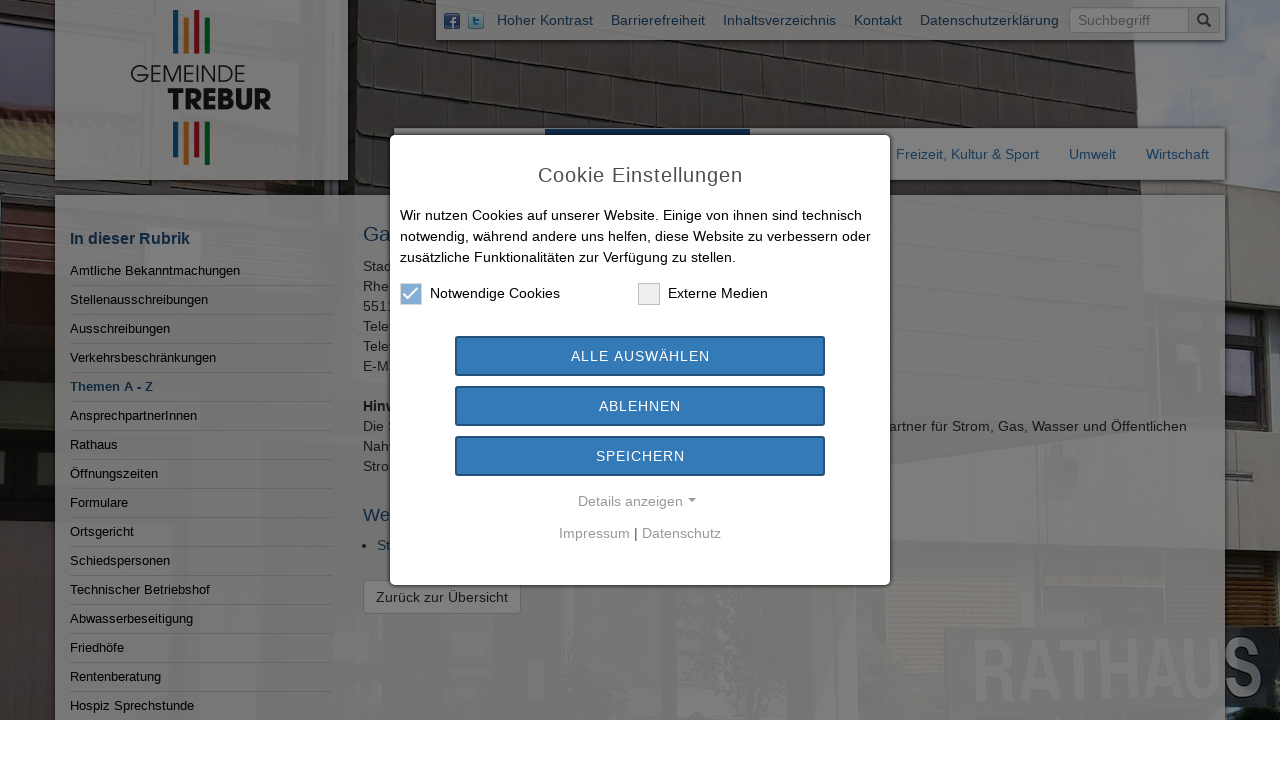

--- FILE ---
content_type: text/html; charset=utf-8
request_url: https://trebur.de/buergerservice-verwaltung/themen-a-z.html?tx_a2z_pi%5Baction%5D=show&tx_a2z_pi%5Bcontroller%5D=Item&tx_a2z_pi%5Bitem%5D=146&cHash=d43b3c6c429a16b3618a4506611a291e
body_size: 9273
content:
<!DOCTYPE html><html lang="de"><head><meta charset="utf-8"><!-- This website is powered by TYPO3 - inspiring people to share! TYPO3 is a free open source Content Management Framework initially created by Kasper Skaarhoj and licensed under GNU/GPL. TYPO3 is copyright 1998-2026 of Kasper Skaarhoj. Extensions are copyright of their respective owners. Information and contribution at https://typo3.org/ --><link rel="icon" href="/typo3conf/ext/trebur/Resources/Public/Images/Favicon_Frontend.png" type="image/png"><title>Gasversorgung: Gemeinde Trebur</title><meta name="generator" content="TYPO3 CMS" />
<meta name="robots" content="index, follow" />
<meta name="viewport" content="width=device-width, initial-scale=1.0" />
<meta name="distribution" content="global" />
<meta name="language" content="de" /><link rel="stylesheet" href="/typo3temp/assets/compressed/merged-1b839b6d5bcb2aefbf8ef028096eb760-min.css.gzip?1769109139" media="all">

<script data-ignore="1">const cookieConsentConfiguration = JSON.parse('{"cookieName":"cookie_consent","expiryDays":365,"hideOnInit":false,"pushConsentToTagManager":false,"lazyloading":false,"lazyloadingTimeout":120,"containerId":"cookie-consent"}');</script></head><body><a href="#content" class="skip-link">Zum Inhalt</a><a href="#main-nav" class="skip-link">Zur globalen Navigation (Rubrikauswahl)</a><a href="#local-nav" class="skip-link">Zur Navigation dieser Rubrik</a><div id="bg"><img src="/fileadmin/hintergrundbilder/2017_02.JPG" id="background" alt="Hintergrundbild"/></div><nav class="mobile-nav hidden-sm hidden-md hidden-lg hidden-print" aria-label="Navigation für mobile Endgeräte"><ul><li><a href="/gemeinde-politik/kurzportraet.html">Gemeinde & Politik</a><ul><li><a href="/gemeinde-politik/kurzportraet.html">Kurzporträt</a></li><li><a href="/gemeinde-politik/ortsplan.html">Ortsplan</a></li><li><a href="/gemeinde-politik/gemeindeorgane.html">Gemeindeorgane</a><ul><li><a href="/gemeinde-politik/gemeindeorgane/gemeindevertretung.html">Gemeindevertretung</a></li><li><a href="/gemeinde-politik/gemeindeorgane/ausschuesse.html">Ausschüsse</a></li><li><a href="/gemeinde-politik/gemeindeorgane/gemeindevorstand.html">Gemeindevorstand</a></li><li><a href="/gemeinde-politik/gemeindeorgane/buergermeister.html">Bürgermeister</a></li><li><a href="/gemeinde-politik/gemeindeorgane/erster-beigeordneter.html">Erster Beigeordneter</a></li><li><a href="/gemeinde-politik/gemeindeorgane/vorsitzender-der-gemeindevertretung.html">Vors. der Gemeindevertretung</a></li></ul></li><li><a href="https://trebur.gremien.info/">Ratsinformationssystem</a></li><li><a href="/gemeinde-politik/wahlen.html">Wahlen</a><ul><li><a href="/leben-in-trebur/kommunalwahl-2021.html">Kommunalwahl 2021 in Trebur</a></li><li><a href="https://votemanager-da.ekom21cdn.de/06433014/index.html">Wahlergebnisse der Gemeinde Trebur</a></li></ul></li><li><a href="/gemeinde-politik/pressemitteilungen.html">Pressemitteilungen</a></li><li><a href="/gemeinde-politik/finanzen/haushalt.html">Finanzen</a><ul><li><a href="/gemeinde-politik/finanzen/haushalt.html">Haushalt</a></li><li><a href="/buergerversammlung.html">Bürgerversammlung</a></li><li><a href="/gemeinde-politik/finanzen/bilanzen.html">Bilanzen</a></li></ul></li><li><a href="/gemeinde-politik/satzungen.html">Satzungen</a></li><li><a href="/gemeinde-politik/bauleitplanung.html">Bauleitplanung</a></li><li><a href="/gemeinde-politik/partnerstaedte.html">Partnerstädte</a><ul><li><a href="/gemeinde-politik/partnerstaedte/verneuil-davre-et-diton.html">Verneuil d’Avre et d’Iton</a></li><li><a href="/gemeinde-politik/partnerstaedte/jimbolia-rumaenien.html">Jimbolia, Rumänien</a></li></ul></li><li><a href="/1.html">Leitbild Trebur</a></li><li><a href="/ukraine-hilfe.html">Ukraine-Hilfe</a></li></ul></li><li><a href="/buergerservice-verwaltung.html">Bürgerservice & Verwaltung</a><ul><li><a href="/buergerservice-verwaltung/amtliche-bekanntmachungen.html">Amtliche Bekanntmachungen</a></li><li><a href="/buergerservice-verwaltung/stellenausschreibungen.html">Stellenausschreibungen</a></li><li><a href="/buergerservice-verwaltung/ausschreibungen.html">Ausschreibungen</a></li><li><a href="/buergerservice-verwaltung/verkehrsbeschraenkungen.html">Verkehrsbeschränkungen</a></li><li><a href="/buergerservice-verwaltung/themen-a-z.html">Themen A - Z</a></li><li><a href="/buergerservice-verwaltung/ansprechpartner-staging.html">AnsprechpartnerInnen</a></li><li><a href="/buergerservice-verwaltung/rathaus.html">Rathaus</a><ul><li><a href="/buergerservice-verwaltung/rathaus/telefonzentrale.html">Telefonzentrale</a></li><li><a href="/buergerservice-verwaltung/rathaus/einwohnermeldeamt.html">Einwohnermeldeamt</a></li><li><a href="/buergerservice-verwaltung/rathaus/ordnungsamt.html">Ordnungsamt</a></li><li><a href="/buergerservice-verwaltung/rathaus/bauamt.html">Bauamt</a></li><li><a href="/buergerservice-verwaltung/rathaus/steueramt.html">Steueramt</a></li><li><a href="/buergerservice-verwaltung/rathaus/standesamt.html">Standesamt</a></li><li><a href="/buergerservice-verwaltung/rathaus/friedhofsamt.html">Friedhofsamt</a></li></ul></li><li><a href="/buergerservice-verwaltung/oeffnungszeiten.html">Öffnungszeiten</a></li><li><a href="/buergerservice-verwaltung/formulare.html">Formulare</a></li><li><a href="/buergerservice-verwaltung/ortsgericht.html">Ortsgericht</a></li><li><a href="/buergerservice-verwaltung/schiedspersonen.html">Schiedspersonen</a></li><li><a href="/buergerservice-verwaltung/technischer-betriebshof.html">Technischer Betriebshof</a></li><li><a href="/buergerservice-verwaltung/abwasserbeseitigung.html">Abwasserbeseitigung</a></li><li><a href="/buergerservice-verwaltung/friedhoefe.html">Friedhöfe</a></li><li><a href="/buergerservice-verwaltung/rentenberatung.html">Rentenberatung</a></li><li><a href="/buergerservice-verwaltung/hospiz-sprechstunde.html">Hospiz Sprechstunde</a></li></ul></li><li><a href="/leben-in-trebur.html">Leben in Trebur</a><ul><li><a href="/leben-in-trebur/digitales-rathaus.html">Digitales Rathaus</a></li><li><a href="/leben-in-trebur/amtliche-bekanntmachungen.html">Amtliche Bekanntmachungen</a></li><li><a href="/leben-in-trebur/nachrichtenuebersicht.html">Nachrichtenübersicht</a></li><li><a href="/leben-in-trebur/veranstaltungen.html">Veranstaltungen</a><ul><li><a href="/leben-in-trebur/veranstaltungen/termin/veranstaltung-melden.html">Termin/Veranstaltung melden</a></li></ul></li><li><a href="/leben-in-trebur/familie-und-soziales.html">Familie und Soziales</a><ul><li><a href="/leben-in-trebur/familie-und-soziales/projekt-kinder-in-trebur-kint.html">Projekt Kinder in Trebur (KinT)</a><ul><li><a href="/leben-in-trebur/familie-und-soziales/projekt-kinder-in-trebur-kint/betreuungskonzept.html">Betreuungskonzept</a></li><li><a href="/leben-in-trebur/familie-und-soziales/projekt-kinder-in-trebur-kint/projektbeteiligte.html">Projektbeteiligte</a></li></ul></li><li><a href="/leben-in-trebur/familie-und-soziales/willkommensgeld-neugeborene.html">Willkommensgeld Neugeborene</a></li><li><a href="/leben-in-trebur/familie-und-soziales/kinderbetreuung.html">Kinderbetreuung</a><ul><li><a href="/leben-in-trebur/familie-und-soziales/kinderbetreuung/vorkindergarten.html">Vorkindergarten</a></li><li><a href="/leben-in-trebur/familie-und-soziales/kinderbetreuung/kindertagesstaetten.html">Kindertagesstätten</a></li><li><a href="/leben-in-trebur/familie-und-soziales/kinderbetreuung/schulkindbetreuung.html">Schulkindbetreuung</a></li><li><a href="/leben-in-trebur/familie-und-soziales/kinderbetreuung/an-/um-und-abmeldungen.html">An-/Um- und Abmeldungen</a></li><li><a href="/leben-in-trebur/familie-und-soziales/kinderbetreuung/kindertagespflege.html">Kindertagespflege</a></li></ul></li><li><a href="/leben-in-trebur/familie-und-soziales/erziehungsberatung.html">Erziehungsberatung</a></li><li><a href="/leben-in-trebur/familie-und-soziales/elterncafe-trebur.html">Muettercafe</a></li><li><a href="/leben-in-trebur/familie-und-soziales/schulen-in-der-gemeinde.html">Schulen in der Gemeinde</a></li><li><a href="https://www.kiju-trebur.de/unsere-job-und-ausbildungshilfe/" target="www.kiju-trebur.de/aktuelles/jobinfothek.htm">Jobinfothek</a></li><li><a href="http://www.kvhsgg.de/" target="www.kvhsgg.de/">Kreisvolkshochschule</a></li><li><a href="https://opac.winbiap.de/trebur/" target="www.buecherei-trebur.de/">Gemeindebücherei Trebur</a></li><li><a href="http://www.lesekapelle.de/" target="www.lesekapelle.de/">Lesekapelle</a></li><li><a href="/freizeit-kultur-sport/musikschule.html">Musikschule</a></li><li><a href="/leben-in-trebur/familie-und-soziales/angebote-der-vereine-und-kirchen-fuer-kinder.html">Angebote der Vereine und Kirchen für Kinder</a><ul><li><a href="/leben-in-trebur/familie-und-soziales/angebote-der-vereine-und-kirchen-fuer-kinder/beratung.html">Beratung</a></li><li><a href="/leben-in-trebur/familie-und-soziales/angebote-der-vereine-und-kirchen-fuer-kinder/ferien.html">Ferien</a></li><li><a href="/leben-in-trebur/familie-und-soziales/angebote-der-vereine-und-kirchen-fuer-kinder/musik.html">Musik</a></li><li><a href="/leben-in-trebur/familie-und-soziales/angebote-der-vereine-und-kirchen-fuer-kinder/sport.html">Sport</a></li><li><a href="/leben-in-trebur/kirchen.html">Kirche</a></li></ul></li><li><a href="https://www.kiju-trebur.de/" target="www.kiju-trebur.de/">Kinder- & Jugendförderung</a></li><li><a href="/leben-in-trebur/familie-und-soziales/spielplaetze.html">Spielplätze</a></li></ul></li><li><a href="/soziales-netz.html">Soziales Netz</a><ul><li><a href="/soziales-netz/cafe-wunderbar.html">Café Wunderbar</a></li><li><a href="/leben-in-trebur/buendnispartner.html">Bündnispartner</a></li><li><a href="/soziales-netz/arbeitsgruppen.html">Arbeitsgruppen</a></li><li><a href="/soziales-netz/konzept.html">Konzept</a></li><li><a href="/soziales-netz/richtlinien.html">Richtlinien</a></li><li><a href="/soziales-netz/gruendervertrag.html">Gründungsvertrag</a></li></ul></li><li><a href="/leben-in-trebur/familienzentrum.html">Familienzentrum</a></li><li><a href="/soziales-netz/gemeindepflegerin.html">Gemeindepflegerin</a></li><li><a href="/leben-in-trebur/gesundheit.html">Gesundheit</a><ul><li><a href="/leben-in-trebur/gesundheit/aerzte.html">Ärzte</a></li><li><a href="/leben-in-trebur/gesundheit/apotheken.html">Apotheken</a></li><li><a href="/leben-in-trebur/pflegedienste.html">Pflegedienste</a></li></ul></li><li><a href="/leben-in-trebur/notrufe.html">Notrufe</a></li><li><a href="/leben-in-trebur/kirchen.html">Kirchen</a></li><li><a href="https://www.feuerwehr-trebur.de">Feuerwehr</a></li><li><a href="/leben-in-trebur/katastrophenschutz.html">Katastrophenschutz</a></li></ul></li><li><a href="/freizeit-kultur-sport.html">Freizeit, Kultur & Sport</a><ul><li><a href="http://www.buecherei-trebur.de/" target="www.buecherei-trebur.de/">Bücherei Trebur</a></li><li><a href="http://www.lesekapelle.de/" target="www.lesekapelle.de/">Lesekapelle Geinsheim</a></li><li><a href="/freizeit-kultur-sport/musikschule.html">Musikschule</a></li><li><a href="/freizeit-kultur-sport/vereine.html">Vereine</a></li><li><a href="/freizeit-kultur-sport/sport-in-der-gemeinde.html">Sport in der Gemeinde</a><ul><li><a href="/freizeit-kultur-sport/sport-in-der-gemeinde/fritz-becker-bad.html">Fritz-Becker-Bad</a></li><li><a href="/freizeit-kultur-sport/sport-in-der-gemeinde/sportstaetten.html">Sportstätten</a></li></ul></li><li><a href="/freizeit-kultur-sport/geschichte/geschichtlicher-ueberblick.html">Geschichte</a><ul><li><a href="/freizeit-kultur-sport/geschichte/geschichtlicher-ueberblick.html">Geschichtlicher Überblick</a></li><li><a href="https://www.gg-online.de/kornsandverbrechen/" target="www.kornsandverbrechen.de/">Kornsandverbrechen</a></li></ul></li><li><a href="/freizeit-kultur-sport/stolpersteinverlegungen.html">Stolpersteinverlegungen</a><ul><li><a href="/freizeit-kultur-sport/stolpersteinverlegungen/astheim.html">Astheim</a></li><li><a href="/freizeit-kultur-sport/stolpersteinverlegungen/geinsheim.html">Geinsheim</a></li><li><a href="/freizeit-kultur-sport/stolpersteinverlegungen/trebur.html">Trebur</a></li></ul></li><li><a href="/freizeit-kultur-sport/tourismus.html">Tourismus</a><ul><li><a href="/freizeit-kultur-sport/tourismus/fachwerkstrasse.html">Fachwerkstraße</a></li><li><a href="/freizeit-kultur-sport/tourismus/lutherweg.html">Lutherweg</a></li><li><a href="/freizeit-kultur-sport/tourismus/laurentiuskirche.html">Laurentiuskirche</a></li><li><a href="/freizeit-kultur-sport/tourismus/museum.html">Museum</a></li><li><a href="/freizeit-kultur-sport/tourismus/sternwarte.html">Sternwarte</a></li><li><a href="https://astroparc.de/">Astroparc</a></li><li><a href="/freizeit-kultur-sport/tourismus/planetenweg.html">Planetenweg</a></li><li><a href="/freizeit-kultur-sport/tourismus/rheinauen-radfahren.html">Rheinauen & Radfahren</a></li><li><a href="/freizeit-kultur-sport/tourismus/zeppelinlandung.html">Zeppelinlandung</a></li><li><a href="http://www.faehre-nierstein.de/" target="www.faehre-nierstein.de/">Rheinfähre</a></li><li><a href="/freizeit-kultur-sport/tourismus/geusemer-gaensepfad.html">Geusemer Gänsepfad</a><ul><li><a href="/freizeit-kultur-sport/tourismus/geusemer-gaensepfad/geusemer-gaensepfad-strecke.html">Geusemer Gänsepfad Strecke</a></li></ul></li><li><a href="/freizeit-kultur-sport/tourismus/unterkuenfte.html">Unterkünfte</a></li><li><a href="/freizeit-kultur-sport/tourismus/gaststaetten.html">Gaststätten</a></li></ul></li><li><a href="/freizeit-kultur-sport/buecherliste-verkauf.html">Bücherliste & Verkauf</a></li><li><a href="/freizeit-kultur-sport/veranstaltungsraeume.html">Veranstaltungsräume</a><ul><li><a href="/freizeit-kultur-sport/veranstaltungsraeume/buergermeister-jakob-roos-halle.html">Bürgermeister Jakob-Roos-Halle</a></li><li><a href="/freizeit-kultur-sport/veranstaltungsraeume/eigenheim.html">Eigenheim</a></li></ul></li></ul></li><li><a href="/umwelt.html">Umwelt</a><ul><li><a href="/umwelt/abfallbeseitigung.html">Abfallbeseitigung</a></li><li><a href="/umwelt/abwasser.html">Abwasser</a><ul><li><a href="/umwelt/abwasser/klaeranlage-trebur.html">Kläranlage Trebur</a></li><li><a href="/umwelt/abwasser/klaeranlage-geinsheim.html">Kläranlage Geinsheim</a></li><li><a href="/umwelt/abwasser/ortsteil-astheim.html">Ortsteil Astheim</a></li></ul></li><li><a href="/umwelt/artenschutz-und-neophyten.html">Artenschutz und Neophyten</a></li><li><a href="https://www.kreisgg.de/umwelt/naturschutz/eingriffe-in-die-natur/">Eingriff in Natur und Landschaft</a></li><li><a href="/umwelt/energie-und-klimaschutz.html">Energie und Klimaschutz</a><ul><li><a href="/umwelt/energie-und-klimaschutz/klimaquartier.html">Klimaquartier</a></li><li><a href="/umwelt/energie-und-klimaschutz/energiekrise.html">Energiekrise</a></li><li><a href="/umwelt/energie-und-klimaschutz/chronik.html">Chronik Klimaschutzkonzept</a></li></ul></li><li><a href="/umwelt/flughafenausbau.html">Flughafenausbau</a><ul><li><a href="/umwelt/flughafenausbau/nachtschutzzone.html">Nachtschutzzone</a></li><li><a href="/umwelt/flughafenausbau/flugroutenbewegungen.html">Flugroutenbewegungen</a></li><li><a href="/umwelt/flughafenausbau/suedumfliegung.html">Südumfliegung</a><ul><li><a href="/umwelt/flughafenausbau/suedumfliegung/klage-gegen-suedumfliegung.html">Klage gegen Südumfliegung</a></li></ul></li><li><a href="/umwelt/flughafenausbau/gremien.html">Gremien</a></li><li><a href="/umwelt/flughafenausbau/buergerinitative-bit.html">Bürgerinitative (BIT)</a></li></ul></li><li><a href="/umwelt/freizeit-und-erholung-in-der-natur.html">Freizeit und Erholung in der Natur</a></li><li><a href="/umwelt/hochwasser.html">Hochwasser</a><ul><li><a href="/umwelt/hochwasser/hochwasserdiskussion.html">Hochwasserdiskussion</a></li><li><a href="/umwelt/hochwasser/wasserwehr.html">Wasserwehr</a></li><li><a href="/umwelt/hochwasser/wasserwehr/anmeldung-fuer-den-wasserwehrdienst.html">Anmeldung für den Wasserwehrdienst</a></li></ul></li><li><a href="/umwelt/bik.html">BIK</a></li><li><a href="/umwelt/photovoltaik.html">Photovoltaik</a></li><li><a href="/umwelt/rheinauen.html">Rheinauen</a></li><li><a href="/umwelt/schutzgebiete.html">Schutzgebiete</a></li><li><a href="/umwelt/umgehungsstrasse-trebur.html">Umgehungsstraße Trebur</a></li></ul></li><li><a href="/wirtschaft.html">Wirtschaft</a><ul><li><a href="/wirtschaft/standort.html">Standort</a></li><li><a href="/wirtschaft/kurzportraet.html">Kurzporträt</a></li><li><a href="/wirtschaft/gewerbeflaechen.html">Gewerbeflächen</a></li><li><a href="/wirtschaft/wochenmarkt.html">Wochenmarkt</a></li><li><a href="/wirtschaft/tagungsraeume.html">Tagungsräume</a></li></ul></li></ul></nav><div class="container" id="top"><header class="row" id="page-header"><div class="col-lg-3 text-center logo-bg hidden-xs hidden-sm hidden-md"><a class="logo-lg" href="/" title="Zur Startseite"><span class="sr-only sr-only-focusable">Zur Startseite</span><img class="img-responsive" src="/typo3conf/ext/trebur/Resources/Public/Images/Logo_1x.png" srcset="/typo3conf/ext/trebur/Resources/Public/Images/Logo_1x.png 1x, /typo3conf/ext/trebur/Resources/Public/Images/Logo_2x.png 2x" alt="Logo Trebur"/></a></div><div class="col-lg-9 pe-0"><div class="page-header-nav" aria-label="Navigation mit mit Links zu sozialen Medien, Datenschutz, Kontrastmodus und die Sitemap"><nav><ul class="nav nav-pills"><li><a href="http://www.facebook.com/pages/Gemeinde-Trebur/131438793626260" target="fbook" title="Zu unsere Facebook Seite"><img src="/typo3conf/ext/trebur/Resources/Public/Images/f.png" alt="Besuchen Sie unsere Facebook Seite"/></a></li><li><a href="https://twitter.com/TreburGemeinde" target="twit" title="Zu unsere Twitter Seite"><img src="/typo3conf/ext/trebur/Resources/Public/Images/t.png" alt="Besuchen Sie unsere Facebook Twitter Seite"/></a></li><li><a id="contrast-switch" href="#">Hoher Kontrast</a></li><li><a href="/erklaerung-zur-barrierefreiheit.html">Barrierefreiheit</a></li><li><a href="/sonderseiten/inhaltsverzeichnis.html">Inhaltsverzeichnis</a></li><li><a href="/sonderseiten/kontakt.html">Kontakt</a></li><li><a href="/sonderseiten/datenschutzerklaerung.html">Datenschutzerklärung</a></li><li class="hidden-xs"><div class="tx-indexedsearch-searchbox"><form method="post" class="form-inline" id="tx_indexedsearch_header" action="/sonderseiten/suche.html?tx_indexedsearch_pi2%5Baction%5D=search&amp;tx_indexedsearch_pi2%5Bcontroller%5D=Search&amp;cHash=7ecdc2b7c94f599ee362eed12a2a7547"><div><input type="hidden" name="tx_indexedsearch_pi2[__referrer][@extension]" value=""/><input type="hidden" name="tx_indexedsearch_pi2[__referrer][@controller]" value="Standard"/><input type="hidden" name="tx_indexedsearch_pi2[__referrer][@action]" value="headerSearch"/><input type="hidden" name="tx_indexedsearch_pi2[__referrer][arguments]" value="YTowOnt9dd97df28046f868d68f08634f7b0fac4736120ab"/><input type="hidden" name="tx_indexedsearch_pi2[__referrer][@request]" value="{&quot;@extension&quot;:null,&quot;@controller&quot;:&quot;Standard&quot;,&quot;@action&quot;:&quot;headerSearch&quot;}f2e55d2ee4770b8a41871a4a4c4d02fb49b62fd8"/><input type="hidden" name="tx_indexedsearch_pi2[__trustedProperties]" value="[]a476a2fa75e8a403632d46d25498eadcd68bd602"/></div><div class="tx-indexedsearch-hidden-fields"><input name="tx_indexedsearch_pi2[search][_sections]" value="0" type="hidden"><input id="tx_indexedsearch_freeIndexUid" name="tx_indexedsearch_pi2[search][_freeIndexUid]" value="_" type="hidden"><input name="tx_indexedsearch_pi2[search][ext]" value="" type="hidden"><input name="tx_indexedsearch_pi2[search][searchType]" value="1" type="hidden"><input name="tx_indexedsearch_pi2[search][defaultOperand]" value="0" type="hidden"><input name="tx_indexedsearch_pi2[search][mediaType]" value="-1" type="hidden"><input name="tx_indexedsearch_pi2[search][sortOrder]" value="rank_flag" type="hidden"><input name="tx_indexedsearch_pi2[search][group]" value="" type="hidden"><input name="tx_indexedsearch_pi2[search][languageUid]" value="-1" type="hidden"><input name="tx_indexedsearch_pi2[search][desc]" value="" type="hidden"><input name="tx_indexedsearch_pi2[search][numberOfResults]" value="10" type="hidden"><input name="tx_indexedsearch_pi2[search][extendedSearch]" value="" type="hidden"></div><div class="form-group"><div class="input-group"><input type="text" name="tx_indexedsearch_pi2[search][sword]" placeholder="Suchbegriff" class="form-control" aria-label="Suchbegriff"/><button name="tx_indexedsearch_pi2[search][submitButton]" class="input-group-addon"><span class="glyphicon glyphicon-search" aria-hidden="true"></span><span class="sr-only">Suche starten</span></button></div></div></form></div></li></ul></nav></div><div class="hidden-lg text-center"><a class="logo-bg logo" href="/" title="Zur Startseite"><span class="sr-only sr-only-focusable">Zur Startseite</span><img class="img-responsive" src="/typo3conf/ext/trebur/Resources/Public/Images/Logo_1x.png" srcset="/typo3conf/ext/trebur/Resources/Public/Images/Logo_1x.png 1x, /typo3conf/ext/trebur/Resources/Public/Images/Logo_2x.png 2x" alt="Logo Trebur"/></a></div><nav id="global-nav" class="navbar navbar-default hidden-xs hidden-print" aria-label="Rubrik Navigation der Website"><div class="navbar-header"><button type="button" class="navbar-toggle" data-toggle="collapse" data-target=".navbar-collapse"><span class="sr-only">Navigation ein-/ausklappen</span><span class="icon-bar"></span><span class="icon-bar"></span><span class="icon-bar"></span></button></div><div class="collapse navbar-collapse"><form action="/index.php?id=241" class="navbar-form navbar-left hidden-sm hidden-md hidden-lg" method="post" role="search"><div class="form-group"><div class="input-group"><input name="tx_indexedsearch[sword]" type="text" aria-label="{$const.l10n.search}" placeholder="{$const.l10n.search}" class="form-control"/><button title="Suche starten" class="input-group-addon"><span class="glyphicon glyphicon-search" aria-hidden="true"></span></button></div></div></form><ul class="nav navbar-nav"><li><a href="/gemeinde-politik/kurzportraet.html">Gemeinde & Politik</a></li><li class="active"><a href="/buergerservice-verwaltung.html"><span class="sr-only">Aktuelle Rubrik: </span>Bürgerservice & Verwaltung</a></li><li><a href="/leben-in-trebur.html">Leben in Trebur</a></li><li><a href="/freizeit-kultur-sport.html">Freizeit, Kultur & Sport</a></li><li><a href="/umwelt.html">Umwelt</a></li><li><a href="/wirtschaft.html">Wirtschaft</a></li></ul></div></nav></div></header><div class="row content-area"><!--TYPO3SEARCH_begin--><div class="col-md-8 col-lg-9 col-md-push-4 col-lg-push-3" id="content"><div id="c675" class="frame frame-default frame-type-list frame-layout-0"><div class="tx-a2z">
	

    

    <h1>Gasversorgung</h1>

    <div class="a2z-description">
        <p>Stadtwerke Mainz AG<br>Rheinallee 41<br>55118 Mainz<br>Telefon 06131 127002<br>Telefax 06131 126064<br>E-Mail <a href="#" data-mailto-token="kygjrm8gldmYqrybrucpic+kyglx,bc" data-mailto-vector="-2">info(at)stadtwerke-mainz.de</a><br><br><strong>Hinweis</strong><br>Die Stadtwerke Mainz sind seit Jahrzehnten in Mainz und Umgebung bekannt als Partner für Strom, Gas, Wasser und Öffentlichen Nahverkehr.<br>Strom und Gas kaufen die Stadtwerke direkt bei Entega.</p>
        
    </div>
    

    <div class="row">    
                    
            <div class="col-sm-6 a2z-links">    
                <h2>Weitere Informationen</h2>
                <ul>
                    
                        <li>
  <a target="link168" href="http://www.mainzer-stadtwerke.de/">Stadtwerke Mainz</a>
</li>

                    
                </ul>
            </div>
        

        
    </div>
    
    

    <p class="padding-top">
        
                <a class="btn btn-default" href="/buergerservice-verwaltung/themen-a-z.html?tx_a2z_pi%5Baction%5D=list&amp;tx_a2z_pi%5Bcontroller%5D=Item&amp;cHash=cdbe5536a9446468b7caf0bbf6f3f116">Zurück zur Übersicht</a>
            
    </p>

</div>
</div></div><div class="col-md-4 col-lg-3 col-md-pull-8 col-lg-pull-9 right-col"><nav id="local-nav" class="hidden-xs" aria-label="Navigation der aktuellen Rubrik"><h2>In dieser Rubrik</h2><ul><li><a href="/buergerservice-verwaltung/amtliche-bekanntmachungen.html">Amtliche Bekanntmachungen</a></li><li><a href="/buergerservice-verwaltung/stellenausschreibungen.html">Stellenausschreibungen</a></li><li><a href="/buergerservice-verwaltung/ausschreibungen.html">Ausschreibungen</a></li><li><a href="/buergerservice-verwaltung/verkehrsbeschraenkungen.html">Verkehrsbeschränkungen</a></li><li class="current"><span class="sr-only">Aktuelle Seite: </span><a href="/buergerservice-verwaltung/themen-a-z.html">Themen A - Z</a></li><li><a href="/buergerservice-verwaltung/ansprechpartner-staging.html">AnsprechpartnerInnen</a></li><li><a href="/buergerservice-verwaltung/rathaus.html">Rathaus</a></li><li><a href="/buergerservice-verwaltung/oeffnungszeiten.html">Öffnungszeiten</a></li><li><a href="/buergerservice-verwaltung/formulare.html">Formulare</a></li><li><a href="/buergerservice-verwaltung/ortsgericht.html">Ortsgericht</a></li><li><a href="/buergerservice-verwaltung/schiedspersonen.html">Schiedspersonen</a></li><li><a href="/buergerservice-verwaltung/technischer-betriebshof.html">Technischer Betriebshof</a></li><li><a href="/buergerservice-verwaltung/abwasserbeseitigung.html">Abwasserbeseitigung</a></li><li><a href="/buergerservice-verwaltung/friedhoefe.html">Friedhöfe</a></li><li><a href="/buergerservice-verwaltung/rentenberatung.html">Rentenberatung</a></li><li><a href="/buergerservice-verwaltung/hospiz-sprechstunde.html">Hospiz Sprechstunde</a></li></ul></nav><a id="c2258"></a><div class="ce-image ce-left ce-above"><div class="ce-gallery" data-ce-columns="1" data-ce-images="1"><div class="ce-row"><div class="ce-column"><figure class="image"><a href="/leben-in-trebur/digitales-rathaus.html"><img class="img-responsive" alt="Das Bild zeigt das Logo Digitales Rathaus und das Logo der Gemeinde und eine Zeichnung eines Rathauses. " src="/fileadmin/_processed_/8/9/csm_Digitales_Rathaus_d8464d9cc4.jpg" width="200" height="168"/></a></figure></div></div></div></div><hr /><a id="c2397"></a><h1 class=""> Einwohnermeldeamt </h1><a id="c1943"></a><div class="ce-image ce-left ce-above"><div class="ce-gallery" data-ce-columns="1" data-ce-images="1"><div class="ce-row"><div class="ce-column"><figure class="image"><a href="https://termin.trebur.de/"><img class="img-responsive" alt="Terminvergabe Einwohnermeldeamt" src="/fileadmin/media/logos/termin-vergabe.png" width="512" height="256"/></a></figure></div></div></div></div><hr /><a id="c1292"></a><h2 class=""><a href="https://verwaltungsportal.hessen.de/" target="_blank" rel="noreferrer">Verwaltungsportal Hessen</a></h2><div class="ce-textpic ce-left ce-above"><div class="ce-gallery" data-ce-columns="1" data-ce-images="1"><div class="ce-row"><div class="ce-column"><figure class="image"><a href="https://verwaltungsportal.hessen.de/" target="_blank" rel="noreferrer"><img class="img-responsive" src="/fileadmin/_processed_/1/d/csm_Land_Hessen_Logo_1997cb00ba.jpg" width="200" height="258" alt=""/></a></figure></div></div></div></div><hr /><a id="c1985"></a><div class="ce-image ce-left ce-above"><div class="ce-gallery" data-ce-columns="1" data-ce-images="1"><div class="ce-row"><div class="ce-column"><figure class="image"><a href="/fileadmin/_processed_/8/6/csm_QRCode_wir_akzeptieren_c1f23cf436.png" data-fancybox="gallery"><img class="img-responsive" title="E-Mail gemeindekasse@trebur.de" alt="Dieses Bild zeigt ein QR Code, Wir akzeptieren PayPal - E-Mail gemeindekasse@trebur.de" src="/fileadmin/_processed_/8/6/csm_QRCode_wir_akzeptieren_63d33bbc43.png" width="200" height="220"/></a><figcaption class="image-caption"> E-Mail gemeindekasse@trebur.de </figcaption></figure></div></div></div></div></div><!--TYPO3SEARCH_end--><div class="clearfix"></div><footer class="page-footer"><div class="row"><div class="col-sm-3"><div id="c716" class="frame frame-default frame-type-textmedia frame-layout-0"><div class="ce-textpic ce-center ce-above"><div class="ce-bodytext"><p><strong>Gemeinde Trebur</strong><br>Herrngasse 3<br>65468 Trebur </p><p><strong>Postanschrift</strong><br>Postfach 49<br>65463 Trebur</p></div></div></div></div><div class="col-sm-3"><a id="c900"></a><div class="ce-textpic ce-left ce-above"><div class="ce-bodytext"><p><br> Telefon 06147 208-0<br> Telefax 06147 3969<br> E-Mail <a href="#" title="Öffnet ein Fenster zum Versenden der E-Mail" class="mail" data-mailto-token="kygjrm8eckcglbcYrpczsp,bc" data-mailto-vector="-2">gemeinde(at)trebur.de</a><br> Internet <a href="http://www.trebur.de" target="_blank" rel="noreferrer">www.trebur.de</a></p><p><a href="https://trebur.de/buergerservice-verwaltung/themen-a-z.html?tx_a2z_pi%5Baction%5D=show&amp;tx_a2z_pi%5Bcontroller%5D=Item&amp;tx_a2z_pi%5Bitem%5D=32&amp;cHash=bb0630750277de77434c9dffed16edb4" target="_blank">Bankverbindungen der Gemeinde Trebur </a></p></div></div></div><div class="col-sm-3"><div id="c887" class="frame frame-default frame-type-textmedia frame-layout-0"><div class="ce-textpic ce-center ce-above"><div class="ce-bodytext"><p><strong>Öffnungszeiten</strong></p><p><span class="label-mid">Montag</span>08:00-12:00 Uhr</p><p><span class="label-mid">Dienstag</span>08:00-12:00 &amp; 14:00-18:00 Uhr</p><p><span class="label-mid">Donnerstag</span>14:00-18:00 Uhr</p><p><span class="label-mid">Freitag</span>08:00-12:00 Uhr</p></div></div></div></div><div class="col-sm-3"><a id="c1940"></a><div class="ce-textpic ce-left ce-above"><div class="ce-bodytext"><p><strong>Öffnungszeiten Einwohnermeldeamt</strong><br> Anliegen im Einwohnermeldeamt werden grundsätzlich nur mit Termin bearbeitet.<br> Bitte nutzen Sie unsere<strong></strong><a href="https://termin.trebur.de/" target="_blank" rel="noreferrer">Online-Buchung</a> oder setzen Sie sich mit uns telefonisch unter der Rufnummer&nbsp;&nbsp;<strong>06147 208-0</strong>&nbsp;&nbsp;in Verbindung.<br> In dringenden Angelegenheiten kontaktieren Sie das EMA unter <a href="#" data-mailto-token="kygjrm8ckyYrpczsp,bc" data-mailto-vector="-2">ema(at)trebur.de</a></p></div></div></div></div><div><a class="d-inline-block me-3" href="/sonderseiten/impressum.html">Impressum</a><span class="hidden-print"><span class="glyphicon glyphicon-upload" aria-hidden="true"></span><a href="#page-header" class="d-inline-block me-3" title="Zurück zum Seitenanfang">Nach oben</a><span class="glyphicon glyphicon-print" aria-hidden="true"></span><a href="#" class="print-link">Diese Seite drucken</a></span><div class="clearfix hidden-sm hidden-md hidden-lg"></div><span class="copyright"><span class="hidden-print">&copy; Gemeinde Trebur</span><span class="visible-print">&copy; Gemeinde Trebur - ausgedruckt am 22.01.2026</span></span></div></footer></div></div><script src="/typo3temp/assets/compressed/merged-9f7e2c8dcd4ab9088a38cb7b09be1dca-min.js.gzip?1769109184"></script>
<script src="/typo3temp/assets/compressed/merged-b463175e0d142e12b0a7eaaf160c1c24-min.js.gzip?1769109184"></script>
<script async="async" src="/typo3temp/assets/js/cfd16b174d7f7b046e20adbc2e0a1094.js?1699973406"></script>


  <div id="cookie-consent" class="cookie-consent-container" style="display: none;">
    <div class="consent-modal">
    
      <strong class="cookie-headline">Cookie Einstellungen</strong>
    
    <div class="hint"><p>Wir nutzen Cookies auf unserer Website. Einige von ihnen sind technisch notwendig, während andere uns helfen, diese Website zu verbessern oder zusätzliche Funktionalitäten zur Verfügung zu stellen.</p></div>

    

  <form autocomplete="off" action="/leben-in-trebur?tx_mindshapecookieconsent_consent%5Baction%5D=consent&amp;tx_mindshapecookieconsent_consent%5Bcontroller%5D=Consent&amp;type=8641&amp;cHash=2281188d8425a0065eee00034cb0f9e2" method="post">
<div>
<input type="hidden" name="tx_mindshapecookieconsent_consent[__referrer][@extension]" value="" />
<input type="hidden" name="tx_mindshapecookieconsent_consent[__referrer][@controller]" value="Standard" />
<input type="hidden" name="tx_mindshapecookieconsent_consent[__referrer][@action]" value="consent/Modal" />
<input type="hidden" name="tx_mindshapecookieconsent_consent[__referrer][arguments]" value="YTowOnt9dd97df28046f868d68f08634f7b0fac4736120ab" />
<input type="hidden" name="tx_mindshapecookieconsent_consent[__referrer][@request]" value="{&quot;@extension&quot;:null,&quot;@controller&quot;:&quot;Standard&quot;,&quot;@action&quot;:&quot;consent\/Modal&quot;}04beee9ad1bf7445ebe1cc9174d79cc4b8be1743" />
<input type="hidden" name="tx_mindshapecookieconsent_consent[__trustedProperties]" value="{&quot;consent&quot;:{&quot;isAjaxRequest&quot;:1,&quot;currentUrl&quot;:1,&quot;selectAll&quot;:1,&quot;deny&quot;:1,&quot;cookieOptions&quot;:[1,1]}}cc221ea08c844f4a98a999a41face137ad2278b8" />
</div>


    <input class="is-ajax" type="hidden" name="tx_mindshapecookieconsent_consent[consent][isAjaxRequest]" value="0" />
    <input type="hidden" name="tx_mindshapecookieconsent_consent[consent][currentUrl]" value="https://trebur.de/buergerservice-verwaltung/themen-a-z.html?tx_a2z_pi%5Baction%5D=show&amp;tx_a2z_pi%5Bcontroller%5D=Item&amp;tx_a2z_pi%5Bitem%5D=146&amp;cHash=d43b3c6c429a16b3618a4506611a291e" />

    

    <ul class="options">
      <li>
        <label for="modal-option-necessary" class="label">
          <input id="modal-option-necessary" class="option-necessary" type="checkbox" checked disabled>
          Notwendige Cookies
          <span class="checkmark"></span>
        </label>
      </li>
      
        
          <li>
            <label for="modal-option-6" class="label">
              <input id="modal-option-6" class="option" type="checkbox" value="6">
              Externe Medien
              <span class="checkmark"></span>
            </label>
          </li>
        
      
    </ul>

  

    <div class="buttons text-center">
      
        <button class="select-all btn btn--primary" type="submit" name="tx_mindshapecookieconsent_consent[consent][selectAll]" value="1">
          Alle auswählen
        </button>
      

      <button class="deny btn btn--secondary" type="submit" name="tx_mindshapecookieconsent_consent[consent][deny]" value="1">
        Ablehnen
      </button>

      <button class="save btn btn--secondary" type="submit" name="tx_mindshapecookieconsent_consent[consent][selectAll]" value="0">
        Speichern
      </button>
    </div>

    <a href="#" class="show-details text-center">
      <span class="more">Details anzeigen</span>
      <span class="less">Details ausblenden</span>
    </a>

    <div class="details">
      <div class="detail">
        <div class="option-wrapper">
          <strong class="option-headline">Notwendige Cookies</strong>
          <p>Notwendige Cookies ermöglichen grundlegende Funktionen und sind für die einwandfreie Funktion der Website erforderlich.</p>

          <div class="necessary-cookieoptions">
            
              <div class="option-detail-wrapper">
                <div class="option-detail cookie-option">
                  <label for="modal-cookieoption-4" class="label">
                    <input id="modal-cookieoption-4" class="option-necessary" type="checkbox" checked disabled>
                    Einverständnis-Cookie
                    <span class="checkmark"></span>
                  </label>
                </div>
                

    
      <div class="option-detail option-name">
        <strong class="option-title">Name:</strong>
        <span class="option-value">cookie_consent</span>
      </div>
    
    
    
      <div class="option-detail option-purpose">
        <strong class="option-title">Zweck:</strong>
        <span class="option-value">Dieser Cookie speichert die ausgewählten Einverständnis-Optionen des Benutzers</span>
      </div>
    
    
      <div class="option-detail option-duration">
        <strong class="option-title">Cookie Laufzeit:</strong>
        <span class="option-value">1 Jahr</span>
      </div>
    

  
              </div>
            
          </div>
        </div>
        
          
            <div class="option-wrapper">
              <strong class="option-headline">Externe Medien</strong>
              <p>Um Inhalte von Videoplattformen und Social Media Plattformen anzeigen zu können, werden von diesen externen Medien Cookies gesetzt.</p>

              <div class="cookieoptions" data-parent="#modal-option-6">
                
                  <div class="option-detail-wrapper">
                    <div class="option-detail cookie-option">
                      <label for="modal-cookieoption-google_maps" class="label">
                        <input type="hidden" name="tx_mindshapecookieconsent_consent[consent][cookieOptions]" value="" /><input data-identifier="google_maps" id="modal-cookieoption-google_maps" type="checkbox" name="tx_mindshapecookieconsent_consent[consent][cookieOptions][]" value="7" />
                        Google Maps und Google Fonts
                        <span class="checkmark"></span>
                      </label>
                    </div>
                    

    
      <div class="option-detail option-name">
        <strong class="option-title">Name:</strong>
        <span class="option-value">_ga, _gid, _gat_*, test_cookie</span>
      </div>
    
    
      <div class="option-detail option-provider">
        <strong class="option-title">Anbieter:</strong>
        <span class="option-value">Google Ireland Limited Gordon House, Barrow Street Dublin 4 Irland</span>
      </div>
    
    
      <div class="option-detail option-purpose">
        <strong class="option-title">Zweck:</strong>
        <span class="option-value">Anzeige von Google Maps Karten</span>
      </div>
    
    
      <div class="option-detail option-duration">
        <strong class="option-title">Cookie Laufzeit:</strong>
        <span class="option-value">1 Tag, _ga 2 Jahre</span>
      </div>
    

  
                  </div>
                
                  <div class="option-detail-wrapper">
                    <div class="option-detail cookie-option">
                      <label for="modal-cookieoption-audioeye" class="label">
                        <input data-identifier="audioeye" id="modal-cookieoption-audioeye" type="checkbox" name="tx_mindshapecookieconsent_consent[consent][cookieOptions][]" value="8" />
                        AudioEye
                        <span class="checkmark"></span>
                      </label>
                    </div>
                    

    
      <div class="option-detail option-name">
        <strong class="option-title">Name:</strong>
        <span class="option-value">aelreadersettings, aelreadersettings, aelastsite</span>
      </div>
    
    
      <div class="option-detail option-provider">
        <strong class="option-title">Anbieter:</strong>
        <span class="option-value">AudioEye</span>
      </div>
    
    
      <div class="option-detail option-purpose">
        <strong class="option-title">Zweck:</strong>
        <span class="option-value">Überprüfung der Barrierefreiheit</span>
      </div>
    
    
      <div class="option-detail option-duration">
        <strong class="option-title">Cookie Laufzeit:</strong>
        <span class="option-value">aelastsite 1 Jahr, aelreadersettings, aelreadersettings Sitzung</span>
      </div>
    

  
                  </div>
                
              </div>
            </div>
          
        

      </div>
    </div>

  </form>

  

  





    <small class="footer-links text-center">
      <a href="/sonderseiten/impressum.html">Impressum</a>&nbsp;|&nbsp;<a href="/sonderseiten/datenschutzerklaerung.html">Datenschutz</a>
    </small>


  </div>
  </div>


</body></html>